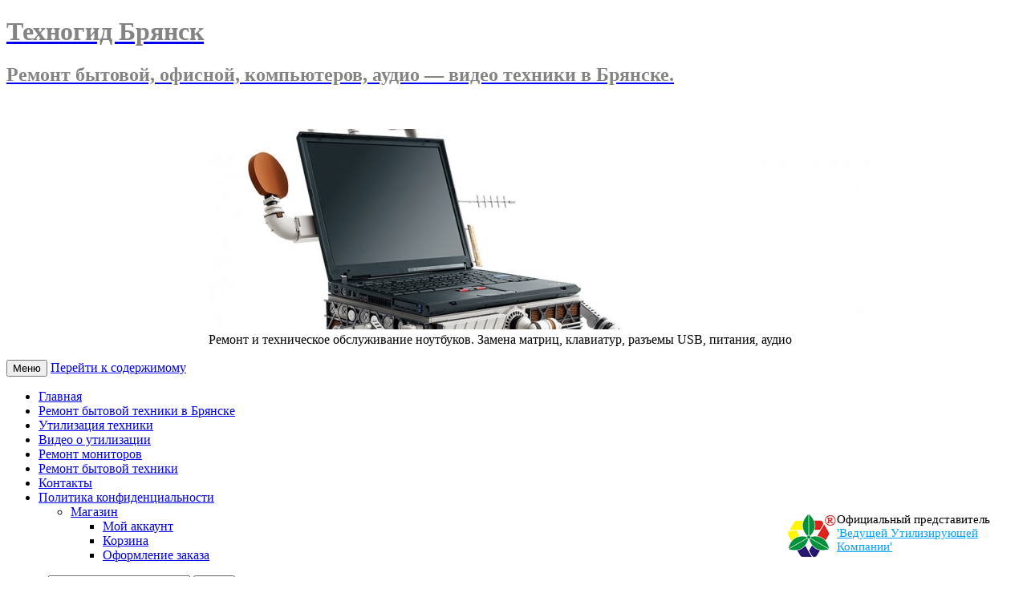

--- FILE ---
content_type: text/html; charset=UTF-8
request_url: http://tehnogid32.ru/%D1%87%D0%B8%D1%81%D1%82%D0%BA%D0%B0-%D0%BD%D0%BE%D1%83%D1%82%D0%B1%D1%83%D0%BA%D0%B0/dscf5787/
body_size: 50415
content:
<!DOCTYPE html>
<!--[if IE 7]>
<html class="ie ie7" lang="ru-RU">
<![endif]-->
<!--[if IE 8]>
<html class="ie ie8" lang="ru-RU">
<![endif]-->
<!--[if !(IE 7) & !(IE 8)]><!-->
<html lang="ru-RU">
<!--<![endif]-->
<head>
	<meta charset="UTF-8">
	<meta name="viewport" content="width=device-width">
	<title>DSCF5787 - Техногид Брянск</title>
	<link rel="profile" href="http://gmpg.org/xfn/11">
	<link rel="pingback" href="http://tehnogid32.ru/xmlrpc.php">
	<!--[if lt IE 9]>
	<script src="http://tehnogid32.ru/wp-content/themes/twentythirteen/js/html5.js"></script>
	<![endif]-->
	<meta name='robots' content='index, follow, max-image-preview:large, max-snippet:-1, max-video-preview:-1' />

	<!-- This site is optimized with the Yoast SEO plugin v25.6 - https://yoast.com/wordpress/plugins/seo/ -->
	<link rel="canonical" href="http://tehnogid32.ru/чистка-ноутбука/dscf5787/" />
	<script type="application/ld+json" class="yoast-schema-graph">{"@context":"https://schema.org","@graph":[{"@type":"WebPage","@id":"http://tehnogid32.ru/%D1%87%D0%B8%D1%81%D1%82%D0%BA%D0%B0-%D0%BD%D0%BE%D1%83%D1%82%D0%B1%D1%83%D0%BA%D0%B0/dscf5787/","url":"http://tehnogid32.ru/%D1%87%D0%B8%D1%81%D1%82%D0%BA%D0%B0-%D0%BD%D0%BE%D1%83%D1%82%D0%B1%D1%83%D0%BA%D0%B0/dscf5787/","name":"DSCF5787 - Техногид Брянск","isPartOf":{"@id":"http://tehnogid32.ru/#website"},"primaryImageOfPage":{"@id":"http://tehnogid32.ru/%D1%87%D0%B8%D1%81%D1%82%D0%BA%D0%B0-%D0%BD%D0%BE%D1%83%D1%82%D0%B1%D1%83%D0%BA%D0%B0/dscf5787/#primaryimage"},"image":{"@id":"http://tehnogid32.ru/%D1%87%D0%B8%D1%81%D1%82%D0%BA%D0%B0-%D0%BD%D0%BE%D1%83%D1%82%D0%B1%D1%83%D0%BA%D0%B0/dscf5787/#primaryimage"},"thumbnailUrl":"http://tehnogid32.ru/wp-content/uploads/2015/07/DSCF5787.jpg","datePublished":"2015-07-20T16:16:52+00:00","breadcrumb":{"@id":"http://tehnogid32.ru/%D1%87%D0%B8%D1%81%D1%82%D0%BA%D0%B0-%D0%BD%D0%BE%D1%83%D1%82%D0%B1%D1%83%D0%BA%D0%B0/dscf5787/#breadcrumb"},"inLanguage":"ru-RU","potentialAction":[{"@type":"ReadAction","target":["http://tehnogid32.ru/%D1%87%D0%B8%D1%81%D1%82%D0%BA%D0%B0-%D0%BD%D0%BE%D1%83%D1%82%D0%B1%D1%83%D0%BA%D0%B0/dscf5787/"]}]},{"@type":"ImageObject","inLanguage":"ru-RU","@id":"http://tehnogid32.ru/%D1%87%D0%B8%D1%81%D1%82%D0%BA%D0%B0-%D0%BD%D0%BE%D1%83%D1%82%D0%B1%D1%83%D0%BA%D0%B0/dscf5787/#primaryimage","url":"http://tehnogid32.ru/wp-content/uploads/2015/07/DSCF5787.jpg","contentUrl":"http://tehnogid32.ru/wp-content/uploads/2015/07/DSCF5787.jpg","width":930,"height":1240},{"@type":"BreadcrumbList","@id":"http://tehnogid32.ru/%D1%87%D0%B8%D1%81%D1%82%D0%BA%D0%B0-%D0%BD%D0%BE%D1%83%D1%82%D0%B1%D1%83%D0%BA%D0%B0/dscf5787/#breadcrumb","itemListElement":[{"@type":"ListItem","position":1,"name":"Главная страница","item":"http://tehnogid32.ru/"},{"@type":"ListItem","position":2,"name":"Чистка ноутбука","item":"http://tehnogid32.ru/%d1%87%d0%b8%d1%81%d1%82%d0%ba%d0%b0-%d0%bd%d0%be%d1%83%d1%82%d0%b1%d1%83%d0%ba%d0%b0/"},{"@type":"ListItem","position":3,"name":"DSCF5787"}]},{"@type":"WebSite","@id":"http://tehnogid32.ru/#website","url":"http://tehnogid32.ru/","name":"Техногид Брянск","description":"Ремонт  бытовой, офисной, компьютеров, аудио - видео техники  в Брянске.","publisher":{"@id":"http://tehnogid32.ru/#organization"},"potentialAction":[{"@type":"SearchAction","target":{"@type":"EntryPoint","urlTemplate":"http://tehnogid32.ru/?s={search_term_string}"},"query-input":{"@type":"PropertyValueSpecification","valueRequired":true,"valueName":"search_term_string"}}],"inLanguage":"ru-RU"},{"@type":"Organization","@id":"http://tehnogid32.ru/#organization","name":"Техногид","url":"http://tehnogid32.ru/","logo":{"@type":"ImageObject","inLanguage":"ru-RU","@id":"http://tehnogid32.ru/#/schema/logo/image/","url":"http://tehnogid32.ru/wp-content/uploads/2015/05/1_5255069a0f7835255069a0f7c5.jpg","contentUrl":"http://tehnogid32.ru/wp-content/uploads/2015/05/1_5255069a0f7835255069a0f7c5.jpg","width":1280,"height":1024,"caption":"Техногид"},"image":{"@id":"http://tehnogid32.ru/#/schema/logo/image/"}}]}</script>
	<!-- / Yoast SEO plugin. -->


<link rel='dns-prefetch' href='//stats.wp.com' />
<link rel='dns-prefetch' href='//fonts.googleapis.com' />
<link rel="alternate" type="application/rss+xml" title="Техногид Брянск &raquo; Лента" href="http://tehnogid32.ru/feed/" />
<link rel="alternate" type="application/rss+xml" title="Техногид Брянск &raquo; Лента комментариев" href="http://tehnogid32.ru/comments/feed/" />
<link rel="alternate" type="application/rss+xml" title="Техногид Брянск &raquo; Лента комментариев к &laquo;DSCF5787&raquo;" href="http://tehnogid32.ru/%d1%87%d0%b8%d1%81%d1%82%d0%ba%d0%b0-%d0%bd%d0%be%d1%83%d1%82%d0%b1%d1%83%d0%ba%d0%b0/dscf5787/feed/" />
<script type="text/javascript">
/* <![CDATA[ */
window._wpemojiSettings = {"baseUrl":"https:\/\/s.w.org\/images\/core\/emoji\/15.0.3\/72x72\/","ext":".png","svgUrl":"https:\/\/s.w.org\/images\/core\/emoji\/15.0.3\/svg\/","svgExt":".svg","source":{"concatemoji":"http:\/\/tehnogid32.ru\/wp-includes\/js\/wp-emoji-release.min.js?ver=6.6.4"}};
/*! This file is auto-generated */
!function(i,n){var o,s,e;function c(e){try{var t={supportTests:e,timestamp:(new Date).valueOf()};sessionStorage.setItem(o,JSON.stringify(t))}catch(e){}}function p(e,t,n){e.clearRect(0,0,e.canvas.width,e.canvas.height),e.fillText(t,0,0);var t=new Uint32Array(e.getImageData(0,0,e.canvas.width,e.canvas.height).data),r=(e.clearRect(0,0,e.canvas.width,e.canvas.height),e.fillText(n,0,0),new Uint32Array(e.getImageData(0,0,e.canvas.width,e.canvas.height).data));return t.every(function(e,t){return e===r[t]})}function u(e,t,n){switch(t){case"flag":return n(e,"\ud83c\udff3\ufe0f\u200d\u26a7\ufe0f","\ud83c\udff3\ufe0f\u200b\u26a7\ufe0f")?!1:!n(e,"\ud83c\uddfa\ud83c\uddf3","\ud83c\uddfa\u200b\ud83c\uddf3")&&!n(e,"\ud83c\udff4\udb40\udc67\udb40\udc62\udb40\udc65\udb40\udc6e\udb40\udc67\udb40\udc7f","\ud83c\udff4\u200b\udb40\udc67\u200b\udb40\udc62\u200b\udb40\udc65\u200b\udb40\udc6e\u200b\udb40\udc67\u200b\udb40\udc7f");case"emoji":return!n(e,"\ud83d\udc26\u200d\u2b1b","\ud83d\udc26\u200b\u2b1b")}return!1}function f(e,t,n){var r="undefined"!=typeof WorkerGlobalScope&&self instanceof WorkerGlobalScope?new OffscreenCanvas(300,150):i.createElement("canvas"),a=r.getContext("2d",{willReadFrequently:!0}),o=(a.textBaseline="top",a.font="600 32px Arial",{});return e.forEach(function(e){o[e]=t(a,e,n)}),o}function t(e){var t=i.createElement("script");t.src=e,t.defer=!0,i.head.appendChild(t)}"undefined"!=typeof Promise&&(o="wpEmojiSettingsSupports",s=["flag","emoji"],n.supports={everything:!0,everythingExceptFlag:!0},e=new Promise(function(e){i.addEventListener("DOMContentLoaded",e,{once:!0})}),new Promise(function(t){var n=function(){try{var e=JSON.parse(sessionStorage.getItem(o));if("object"==typeof e&&"number"==typeof e.timestamp&&(new Date).valueOf()<e.timestamp+604800&&"object"==typeof e.supportTests)return e.supportTests}catch(e){}return null}();if(!n){if("undefined"!=typeof Worker&&"undefined"!=typeof OffscreenCanvas&&"undefined"!=typeof URL&&URL.createObjectURL&&"undefined"!=typeof Blob)try{var e="postMessage("+f.toString()+"("+[JSON.stringify(s),u.toString(),p.toString()].join(",")+"));",r=new Blob([e],{type:"text/javascript"}),a=new Worker(URL.createObjectURL(r),{name:"wpTestEmojiSupports"});return void(a.onmessage=function(e){c(n=e.data),a.terminate(),t(n)})}catch(e){}c(n=f(s,u,p))}t(n)}).then(function(e){for(var t in e)n.supports[t]=e[t],n.supports.everything=n.supports.everything&&n.supports[t],"flag"!==t&&(n.supports.everythingExceptFlag=n.supports.everythingExceptFlag&&n.supports[t]);n.supports.everythingExceptFlag=n.supports.everythingExceptFlag&&!n.supports.flag,n.DOMReady=!1,n.readyCallback=function(){n.DOMReady=!0}}).then(function(){return e}).then(function(){var e;n.supports.everything||(n.readyCallback(),(e=n.source||{}).concatemoji?t(e.concatemoji):e.wpemoji&&e.twemoji&&(t(e.twemoji),t(e.wpemoji)))}))}((window,document),window._wpemojiSettings);
/* ]]> */
</script>
<style id='wp-emoji-styles-inline-css' type='text/css'>

	img.wp-smiley, img.emoji {
		display: inline !important;
		border: none !important;
		box-shadow: none !important;
		height: 1em !important;
		width: 1em !important;
		margin: 0 0.07em !important;
		vertical-align: -0.1em !important;
		background: none !important;
		padding: 0 !important;
	}
</style>
<link rel='stylesheet' id='wp-block-library-css' href='http://tehnogid32.ru/wp-includes/css/dist/block-library/style.min.css?ver=6.6.4' type='text/css' media='all' />
<link rel='stylesheet' id='mediaelement-css' href='http://tehnogid32.ru/wp-includes/js/mediaelement/mediaelementplayer-legacy.min.css?ver=4.2.17' type='text/css' media='all' />
<link rel='stylesheet' id='wp-mediaelement-css' href='http://tehnogid32.ru/wp-includes/js/mediaelement/wp-mediaelement.min.css?ver=6.6.4' type='text/css' media='all' />
<style id='jetpack-sharing-buttons-style-inline-css' type='text/css'>
.jetpack-sharing-buttons__services-list{display:flex;flex-direction:row;flex-wrap:wrap;gap:0;list-style-type:none;margin:5px;padding:0}.jetpack-sharing-buttons__services-list.has-small-icon-size{font-size:12px}.jetpack-sharing-buttons__services-list.has-normal-icon-size{font-size:16px}.jetpack-sharing-buttons__services-list.has-large-icon-size{font-size:24px}.jetpack-sharing-buttons__services-list.has-huge-icon-size{font-size:36px}@media print{.jetpack-sharing-buttons__services-list{display:none!important}}.editor-styles-wrapper .wp-block-jetpack-sharing-buttons{gap:0;padding-inline-start:0}ul.jetpack-sharing-buttons__services-list.has-background{padding:1.25em 2.375em}
</style>
<style id='classic-theme-styles-inline-css' type='text/css'>
/*! This file is auto-generated */
.wp-block-button__link{color:#fff;background-color:#32373c;border-radius:9999px;box-shadow:none;text-decoration:none;padding:calc(.667em + 2px) calc(1.333em + 2px);font-size:1.125em}.wp-block-file__button{background:#32373c;color:#fff;text-decoration:none}
</style>
<style id='global-styles-inline-css' type='text/css'>
:root{--wp--preset--aspect-ratio--square: 1;--wp--preset--aspect-ratio--4-3: 4/3;--wp--preset--aspect-ratio--3-4: 3/4;--wp--preset--aspect-ratio--3-2: 3/2;--wp--preset--aspect-ratio--2-3: 2/3;--wp--preset--aspect-ratio--16-9: 16/9;--wp--preset--aspect-ratio--9-16: 9/16;--wp--preset--color--black: #000000;--wp--preset--color--cyan-bluish-gray: #abb8c3;--wp--preset--color--white: #ffffff;--wp--preset--color--pale-pink: #f78da7;--wp--preset--color--vivid-red: #cf2e2e;--wp--preset--color--luminous-vivid-orange: #ff6900;--wp--preset--color--luminous-vivid-amber: #fcb900;--wp--preset--color--light-green-cyan: #7bdcb5;--wp--preset--color--vivid-green-cyan: #00d084;--wp--preset--color--pale-cyan-blue: #8ed1fc;--wp--preset--color--vivid-cyan-blue: #0693e3;--wp--preset--color--vivid-purple: #9b51e0;--wp--preset--gradient--vivid-cyan-blue-to-vivid-purple: linear-gradient(135deg,rgba(6,147,227,1) 0%,rgb(155,81,224) 100%);--wp--preset--gradient--light-green-cyan-to-vivid-green-cyan: linear-gradient(135deg,rgb(122,220,180) 0%,rgb(0,208,130) 100%);--wp--preset--gradient--luminous-vivid-amber-to-luminous-vivid-orange: linear-gradient(135deg,rgba(252,185,0,1) 0%,rgba(255,105,0,1) 100%);--wp--preset--gradient--luminous-vivid-orange-to-vivid-red: linear-gradient(135deg,rgba(255,105,0,1) 0%,rgb(207,46,46) 100%);--wp--preset--gradient--very-light-gray-to-cyan-bluish-gray: linear-gradient(135deg,rgb(238,238,238) 0%,rgb(169,184,195) 100%);--wp--preset--gradient--cool-to-warm-spectrum: linear-gradient(135deg,rgb(74,234,220) 0%,rgb(151,120,209) 20%,rgb(207,42,186) 40%,rgb(238,44,130) 60%,rgb(251,105,98) 80%,rgb(254,248,76) 100%);--wp--preset--gradient--blush-light-purple: linear-gradient(135deg,rgb(255,206,236) 0%,rgb(152,150,240) 100%);--wp--preset--gradient--blush-bordeaux: linear-gradient(135deg,rgb(254,205,165) 0%,rgb(254,45,45) 50%,rgb(107,0,62) 100%);--wp--preset--gradient--luminous-dusk: linear-gradient(135deg,rgb(255,203,112) 0%,rgb(199,81,192) 50%,rgb(65,88,208) 100%);--wp--preset--gradient--pale-ocean: linear-gradient(135deg,rgb(255,245,203) 0%,rgb(182,227,212) 50%,rgb(51,167,181) 100%);--wp--preset--gradient--electric-grass: linear-gradient(135deg,rgb(202,248,128) 0%,rgb(113,206,126) 100%);--wp--preset--gradient--midnight: linear-gradient(135deg,rgb(2,3,129) 0%,rgb(40,116,252) 100%);--wp--preset--font-size--small: 13px;--wp--preset--font-size--medium: 20px;--wp--preset--font-size--large: 36px;--wp--preset--font-size--x-large: 42px;--wp--preset--spacing--20: 0.44rem;--wp--preset--spacing--30: 0.67rem;--wp--preset--spacing--40: 1rem;--wp--preset--spacing--50: 1.5rem;--wp--preset--spacing--60: 2.25rem;--wp--preset--spacing--70: 3.38rem;--wp--preset--spacing--80: 5.06rem;--wp--preset--shadow--natural: 6px 6px 9px rgba(0, 0, 0, 0.2);--wp--preset--shadow--deep: 12px 12px 50px rgba(0, 0, 0, 0.4);--wp--preset--shadow--sharp: 6px 6px 0px rgba(0, 0, 0, 0.2);--wp--preset--shadow--outlined: 6px 6px 0px -3px rgba(255, 255, 255, 1), 6px 6px rgba(0, 0, 0, 1);--wp--preset--shadow--crisp: 6px 6px 0px rgba(0, 0, 0, 1);}:where(.is-layout-flex){gap: 0.5em;}:where(.is-layout-grid){gap: 0.5em;}body .is-layout-flex{display: flex;}.is-layout-flex{flex-wrap: wrap;align-items: center;}.is-layout-flex > :is(*, div){margin: 0;}body .is-layout-grid{display: grid;}.is-layout-grid > :is(*, div){margin: 0;}:where(.wp-block-columns.is-layout-flex){gap: 2em;}:where(.wp-block-columns.is-layout-grid){gap: 2em;}:where(.wp-block-post-template.is-layout-flex){gap: 1.25em;}:where(.wp-block-post-template.is-layout-grid){gap: 1.25em;}.has-black-color{color: var(--wp--preset--color--black) !important;}.has-cyan-bluish-gray-color{color: var(--wp--preset--color--cyan-bluish-gray) !important;}.has-white-color{color: var(--wp--preset--color--white) !important;}.has-pale-pink-color{color: var(--wp--preset--color--pale-pink) !important;}.has-vivid-red-color{color: var(--wp--preset--color--vivid-red) !important;}.has-luminous-vivid-orange-color{color: var(--wp--preset--color--luminous-vivid-orange) !important;}.has-luminous-vivid-amber-color{color: var(--wp--preset--color--luminous-vivid-amber) !important;}.has-light-green-cyan-color{color: var(--wp--preset--color--light-green-cyan) !important;}.has-vivid-green-cyan-color{color: var(--wp--preset--color--vivid-green-cyan) !important;}.has-pale-cyan-blue-color{color: var(--wp--preset--color--pale-cyan-blue) !important;}.has-vivid-cyan-blue-color{color: var(--wp--preset--color--vivid-cyan-blue) !important;}.has-vivid-purple-color{color: var(--wp--preset--color--vivid-purple) !important;}.has-black-background-color{background-color: var(--wp--preset--color--black) !important;}.has-cyan-bluish-gray-background-color{background-color: var(--wp--preset--color--cyan-bluish-gray) !important;}.has-white-background-color{background-color: var(--wp--preset--color--white) !important;}.has-pale-pink-background-color{background-color: var(--wp--preset--color--pale-pink) !important;}.has-vivid-red-background-color{background-color: var(--wp--preset--color--vivid-red) !important;}.has-luminous-vivid-orange-background-color{background-color: var(--wp--preset--color--luminous-vivid-orange) !important;}.has-luminous-vivid-amber-background-color{background-color: var(--wp--preset--color--luminous-vivid-amber) !important;}.has-light-green-cyan-background-color{background-color: var(--wp--preset--color--light-green-cyan) !important;}.has-vivid-green-cyan-background-color{background-color: var(--wp--preset--color--vivid-green-cyan) !important;}.has-pale-cyan-blue-background-color{background-color: var(--wp--preset--color--pale-cyan-blue) !important;}.has-vivid-cyan-blue-background-color{background-color: var(--wp--preset--color--vivid-cyan-blue) !important;}.has-vivid-purple-background-color{background-color: var(--wp--preset--color--vivid-purple) !important;}.has-black-border-color{border-color: var(--wp--preset--color--black) !important;}.has-cyan-bluish-gray-border-color{border-color: var(--wp--preset--color--cyan-bluish-gray) !important;}.has-white-border-color{border-color: var(--wp--preset--color--white) !important;}.has-pale-pink-border-color{border-color: var(--wp--preset--color--pale-pink) !important;}.has-vivid-red-border-color{border-color: var(--wp--preset--color--vivid-red) !important;}.has-luminous-vivid-orange-border-color{border-color: var(--wp--preset--color--luminous-vivid-orange) !important;}.has-luminous-vivid-amber-border-color{border-color: var(--wp--preset--color--luminous-vivid-amber) !important;}.has-light-green-cyan-border-color{border-color: var(--wp--preset--color--light-green-cyan) !important;}.has-vivid-green-cyan-border-color{border-color: var(--wp--preset--color--vivid-green-cyan) !important;}.has-pale-cyan-blue-border-color{border-color: var(--wp--preset--color--pale-cyan-blue) !important;}.has-vivid-cyan-blue-border-color{border-color: var(--wp--preset--color--vivid-cyan-blue) !important;}.has-vivid-purple-border-color{border-color: var(--wp--preset--color--vivid-purple) !important;}.has-vivid-cyan-blue-to-vivid-purple-gradient-background{background: var(--wp--preset--gradient--vivid-cyan-blue-to-vivid-purple) !important;}.has-light-green-cyan-to-vivid-green-cyan-gradient-background{background: var(--wp--preset--gradient--light-green-cyan-to-vivid-green-cyan) !important;}.has-luminous-vivid-amber-to-luminous-vivid-orange-gradient-background{background: var(--wp--preset--gradient--luminous-vivid-amber-to-luminous-vivid-orange) !important;}.has-luminous-vivid-orange-to-vivid-red-gradient-background{background: var(--wp--preset--gradient--luminous-vivid-orange-to-vivid-red) !important;}.has-very-light-gray-to-cyan-bluish-gray-gradient-background{background: var(--wp--preset--gradient--very-light-gray-to-cyan-bluish-gray) !important;}.has-cool-to-warm-spectrum-gradient-background{background: var(--wp--preset--gradient--cool-to-warm-spectrum) !important;}.has-blush-light-purple-gradient-background{background: var(--wp--preset--gradient--blush-light-purple) !important;}.has-blush-bordeaux-gradient-background{background: var(--wp--preset--gradient--blush-bordeaux) !important;}.has-luminous-dusk-gradient-background{background: var(--wp--preset--gradient--luminous-dusk) !important;}.has-pale-ocean-gradient-background{background: var(--wp--preset--gradient--pale-ocean) !important;}.has-electric-grass-gradient-background{background: var(--wp--preset--gradient--electric-grass) !important;}.has-midnight-gradient-background{background: var(--wp--preset--gradient--midnight) !important;}.has-small-font-size{font-size: var(--wp--preset--font-size--small) !important;}.has-medium-font-size{font-size: var(--wp--preset--font-size--medium) !important;}.has-large-font-size{font-size: var(--wp--preset--font-size--large) !important;}.has-x-large-font-size{font-size: var(--wp--preset--font-size--x-large) !important;}
:where(.wp-block-post-template.is-layout-flex){gap: 1.25em;}:where(.wp-block-post-template.is-layout-grid){gap: 1.25em;}
:where(.wp-block-columns.is-layout-flex){gap: 2em;}:where(.wp-block-columns.is-layout-grid){gap: 2em;}
:root :where(.wp-block-pullquote){font-size: 1.5em;line-height: 1.6;}
</style>
<link rel='stylesheet' id='twentythirteen-fonts-css' href='//fonts.googleapis.com/css?family=Source+Sans+Pro%3A300%2C400%2C700%2C300italic%2C400italic%2C700italic%7CBitter%3A400%2C700&#038;subset=latin%2Clatin-ext' type='text/css' media='all' />
<link rel='stylesheet' id='genericons-css' href='http://tehnogid32.ru/wp-content/plugins/jetpack/_inc/genericons/genericons/genericons.css?ver=3.1' type='text/css' media='all' />
<link rel='stylesheet' id='twentythirteen-style-css' href='http://tehnogid32.ru/wp-content/themes/twentythirteen/style.css?ver=2013-07-18' type='text/css' media='all' />
<!--[if lt IE 9]>
<link rel='stylesheet' id='twentythirteen-ie-css' href='http://tehnogid32.ru/wp-content/themes/twentythirteen/css/ie.css?ver=2013-07-18' type='text/css' media='all' />
<![endif]-->
<script type="text/javascript" src="http://tehnogid32.ru/wp-includes/js/jquery/jquery.min.js?ver=3.7.1" id="jquery-core-js"></script>
<script type="text/javascript" src="http://tehnogid32.ru/wp-includes/js/jquery/jquery-migrate.min.js?ver=3.4.1" id="jquery-migrate-js"></script>
<link rel="https://api.w.org/" href="http://tehnogid32.ru/wp-json/" /><link rel="alternate" title="JSON" type="application/json" href="http://tehnogid32.ru/wp-json/wp/v2/media/104" /><link rel="EditURI" type="application/rsd+xml" title="RSD" href="http://tehnogid32.ru/xmlrpc.php?rsd" />
<meta name="generator" content="WordPress 6.6.4" />
<link rel='shortlink' href='http://tehnogid32.ru/?p=104' />
<link rel="alternate" title="oEmbed (JSON)" type="application/json+oembed" href="http://tehnogid32.ru/wp-json/oembed/1.0/embed?url=http%3A%2F%2Ftehnogid32.ru%2F%25d1%2587%25d0%25b8%25d1%2581%25d1%2582%25d0%25ba%25d0%25b0-%25d0%25bd%25d0%25be%25d1%2583%25d1%2582%25d0%25b1%25d1%2583%25d0%25ba%25d0%25b0%2Fdscf5787%2F" />
<link rel="alternate" title="oEmbed (XML)" type="text/xml+oembed" href="http://tehnogid32.ru/wp-json/oembed/1.0/embed?url=http%3A%2F%2Ftehnogid32.ru%2F%25d1%2587%25d0%25b8%25d1%2581%25d1%2582%25d0%25ba%25d0%25b0-%25d0%25bd%25d0%25be%25d1%2583%25d1%2582%25d0%25b1%25d1%2583%25d0%25ba%25d0%25b0%2Fdscf5787%2F&#038;format=xml" />
	<style>img#wpstats{display:none}</style>
		<style data-context="foundation-flickity-css">/*! Flickity v2.0.2
http://flickity.metafizzy.co
---------------------------------------------- */.flickity-enabled{position:relative}.flickity-enabled:focus{outline:0}.flickity-viewport{overflow:hidden;position:relative;height:100%}.flickity-slider{position:absolute;width:100%;height:100%}.flickity-enabled.is-draggable{-webkit-tap-highlight-color:transparent;tap-highlight-color:transparent;-webkit-user-select:none;-moz-user-select:none;-ms-user-select:none;user-select:none}.flickity-enabled.is-draggable .flickity-viewport{cursor:move;cursor:-webkit-grab;cursor:grab}.flickity-enabled.is-draggable .flickity-viewport.is-pointer-down{cursor:-webkit-grabbing;cursor:grabbing}.flickity-prev-next-button{position:absolute;top:50%;width:44px;height:44px;border:none;border-radius:50%;background:#fff;background:hsla(0,0%,100%,.75);cursor:pointer;-webkit-transform:translateY(-50%);transform:translateY(-50%)}.flickity-prev-next-button:hover{background:#fff}.flickity-prev-next-button:focus{outline:0;box-shadow:0 0 0 5px #09f}.flickity-prev-next-button:active{opacity:.6}.flickity-prev-next-button.previous{left:10px}.flickity-prev-next-button.next{right:10px}.flickity-rtl .flickity-prev-next-button.previous{left:auto;right:10px}.flickity-rtl .flickity-prev-next-button.next{right:auto;left:10px}.flickity-prev-next-button:disabled{opacity:.3;cursor:auto}.flickity-prev-next-button svg{position:absolute;left:20%;top:20%;width:60%;height:60%}.flickity-prev-next-button .arrow{fill:#333}.flickity-page-dots{position:absolute;width:100%;bottom:-25px;padding:0;margin:0;list-style:none;text-align:center;line-height:1}.flickity-rtl .flickity-page-dots{direction:rtl}.flickity-page-dots .dot{display:inline-block;width:10px;height:10px;margin:0 8px;background:#333;border-radius:50%;opacity:.25;cursor:pointer}.flickity-page-dots .dot.is-selected{opacity:1}</style><style data-context="foundation-slideout-css">.slideout-menu{position:fixed;left:0;top:0;bottom:0;right:auto;z-index:0;width:256px;overflow-y:auto;-webkit-overflow-scrolling:touch;display:none}.slideout-menu.pushit-right{left:auto;right:0}.slideout-panel{position:relative;z-index:1;will-change:transform}.slideout-open,.slideout-open .slideout-panel,.slideout-open body{overflow:hidden}.slideout-open .slideout-menu{display:block}.pushit{display:none}</style><!-- Yandex.Metrika counter by Yandex Metrica Plugin -->
<script type="text/javascript" >
    (function(m,e,t,r,i,k,a){m[i]=m[i]||function(){(m[i].a=m[i].a||[]).push(arguments)};
        m[i].l=1*new Date();k=e.createElement(t),a=e.getElementsByTagName(t)[0],k.async=1,k.src=r,a.parentNode.insertBefore(k,a)})
    (window, document, "script", "https://mc.yandex.ru/metrika/tag.js", "ym");

    ym(52271575, "init", {
        id:52271575,
        clickmap:true,
        trackLinks:true,
        accurateTrackBounce:false,
        webvisor:true,
	        });
</script>
<noscript><div><img src="https://mc.yandex.ru/watch/52271575" style="position:absolute; left:-9999px;" alt="" /></div></noscript>
<!-- /Yandex.Metrika counter -->
	<style type="text/css" id="twentythirteen-header-css">
			.site-title,
		.site-description {
			color: #848484;
		}
		</style>
	<link rel="icon" href="http://tehnogid32.ru/wp-content/uploads/2015/05/cropped-1_5255069a0f7835255069a0f7c5-32x32.jpg" sizes="32x32" />
<link rel="icon" href="http://tehnogid32.ru/wp-content/uploads/2015/05/cropped-1_5255069a0f7835255069a0f7c5-192x192.jpg" sizes="192x192" />
<link rel="apple-touch-icon" href="http://tehnogid32.ru/wp-content/uploads/2015/05/cropped-1_5255069a0f7835255069a0f7c5-180x180.jpg" />
<meta name="msapplication-TileImage" content="http://tehnogid32.ru/wp-content/uploads/2015/05/cropped-1_5255069a0f7835255069a0f7c5-270x270.jpg" />
<style>.ios7.web-app-mode.has-fixed header{ background-color: rgba(45,53,63,.88);}</style></head>
<body class="attachment attachment-template-default single single-attachment postid-104 attachmentid-104 attachment-jpeg wp-custom-logo metaslider-plugin single-author">
	<div id="page" class="hfeed site">
		<header id="masthead" class="site-header" role="banner">
			<a class="home-link" href="http://tehnogid32.ru/" title="Техногид Брянск" rel="home">
				<h1 class="site-title">Техногид Брянск</h1>
				<h2 class="site-description">Ремонт  бытовой, офисной, компьютеров, аудио &#8212; видео техники  в Брянске.</h2>
			</a>
<br />
<div id="metaslider-id-20" style="max-width: 840px; margin: 0 auto;" class="ml-slider-3-104-0 metaslider metaslider-flex metaslider-20 ml-slider has-dots-nav ms-theme-default" role="region" aria-label="Техногид" data-height="250" data-width="840">
    <div id="metaslider_container_20">
        <div id="metaslider_20" class="flexslider">
            <ul class='slides'>
                <li style="display: block; width: 100%;" class="slide-21 ms-image " aria-roledescription="slide" data-date="2015-05-16 14:46:00" data-filename="1_5255069a0f7835255069a0f7c5-840x250.jpg" data-slide-type="image"><img src="http://tehnogid32.ru/wp-content/uploads/2015/05/1_5255069a0f7835255069a0f7c5-840x250.jpg" height="250" width="840" alt="" class="slider-20 slide-21 msDefaultImage" /><div class="caption-wrap"><div class="caption">Ремонт и техническое обслуживание ноутбуков. Замена матриц, клавиатур, разъемы USB, питания, аудио</div></div></li>
                <li style="display: none; width: 100%;" class="slide-25 ms-image " aria-roledescription="slide" data-date="2015-05-16 14:46:14" data-filename="983806157-840x250.jpg" data-slide-type="image"><img src="http://tehnogid32.ru/wp-content/uploads/2015/05/983806157-840x250.jpg" height="250" width="840" alt="Ремонт компьютеров в Брянске" class="slider-20 slide-25 msDefaultImage" /><div class="caption-wrap"><div class="caption">Ремонт компьютеров в Брянске</div></div></li>
                <li style="display: none; width: 100%;" class="slide-23 ms-image " aria-roledescription="slide" data-date="2015-05-16 14:46:13" data-filename="1100-750x223.jpg" data-slide-type="image"><img src="http://tehnogid32.ru/wp-content/uploads/2015/05/1100-750x223.jpg" height="250" width="840" alt="" class="slider-20 slide-23 msDefaultImage" /><div class="caption-wrap"><div class="caption">Ремонт планшетов, телефонов, фото и видеотехники</div></div></li>
                <li style="display: none; width: 100%;" class="slide-26 ms-image " aria-roledescription="slide" data-date="2015-05-16 14:46:15" data-filename="he3-840x250.jpg" data-slide-type="image"><img src="http://tehnogid32.ru/wp-content/uploads/2015/05/he3-840x250.jpg" height="250" width="840" alt="ремонт компьютеров в Брянске" class="slider-20 slide-26 msDefaultImage" /><div class="caption-wrap"><div class="caption">Цифровые технологии, локальная сеть, домашняя сеть, настройка роутеров, медиасервреров. Системы видеонаблюдения</div></div></li>
                <li style="display: none; width: 100%;" class="slide-24 ms-image " aria-roledescription="slide" data-date="2015-05-16 14:46:13" data-filename="32880699_2-840x250.jpg" data-slide-type="image"><img src="http://tehnogid32.ru/wp-content/uploads/2015/05/32880699_2-840x250.jpg" height="250" width="840" alt="" class="slider-20 slide-24 msDefaultImage" /><div class="caption-wrap"><div class="caption">Ремонт бытовой техники</div></div></li>
            </ul>
        </div>
        
    </div>
</div><div id="navbar" class="navbar">
				<nav id="site-navigation" class="navigation main-navigation" role="navigation">
					<button class="menu-toggle">Меню</button>
					<a class="screen-reader-text skip-link" href="#content" title="Перейти к содержимому">Перейти к содержимому</a>
					<div class="menu-menu-1-container"><ul id="primary-menu" class="nav-menu"><li id="menu-item-538" class="menu-item menu-item-type-custom menu-item-object-custom menu-item-home menu-item-538"><a href="https://tehnogid32.ru/">Главная</a></li>
<li id="menu-item-543" class="menu-item menu-item-type-post_type menu-item-object-page menu-item-543"><a href="http://tehnogid32.ru/%d1%80%d0%b5%d0%bc%d0%be%d0%bd%d1%82-%d0%b1%d1%8b%d1%82%d0%be%d0%b2%d0%be%d0%b9-%d1%82%d0%b5%d1%85%d0%bd%d0%b8%d0%ba%d0%b8-%d0%b2-%d0%b1%d1%80%d1%8f%d0%bd%d1%81%d0%ba%d0%b5/">Ремонт бытовой техники в Брянске</a></li>
<li id="menu-item-544" class="menu-item menu-item-type-post_type menu-item-object-page menu-item-home menu-item-544"><a href="http://tehnogid32.ru/">Утилизация техники</a></li>
<li id="menu-item-545" class="menu-item menu-item-type-post_type menu-item-object-page menu-item-545"><a href="http://tehnogid32.ru/%d1%83%d1%82%d0%b8%d0%bb%d0%b8%d0%b7%d0%b0%d1%86%d0%b8%d1%8f-%d0%ba%d0%be%d0%bc%d0%bf%d1%8c%d1%8e%d1%82%d0%b5%d1%80%d0%be%d0%b2-%d0%b2-%d0%b1%d1%80%d1%8f%d0%bd%d1%81%d0%ba%d0%b5/%d0%b2%d0%b8%d0%b4%d0%b5%d0%be-%d0%be-%d1%83%d1%82%d0%b8%d0%bb%d0%b8%d0%b7%d0%b0%d1%86%d0%b8%d0%b8/">Видео о утилизации</a></li>
<li id="menu-item-546" class="menu-item menu-item-type-post_type menu-item-object-page menu-item-546"><a href="http://tehnogid32.ru/%d1%80%d0%b5%d0%bc%d0%be%d0%bd%d1%82-%d0%bc%d0%be%d0%bd%d0%b8%d1%82%d0%be%d1%80%d0%be%d0%b2-%d0%b2-%d0%b1%d1%80%d1%8f%d0%bd%d1%81%d0%ba%d0%b5/">Ремонт мониторов</a></li>
<li id="menu-item-547" class="menu-item menu-item-type-post_type menu-item-object-page menu-item-547"><a href="http://tehnogid32.ru/%d1%80%d0%b5%d0%bc%d0%be%d0%bd%d1%82-%d0%bc%d0%be%d0%bd%d0%b8%d1%82%d0%be%d1%80%d0%be%d0%b2-%d0%b2-%d0%b1%d1%80%d1%8f%d0%bd%d1%81%d0%ba%d0%b5/%d1%80%d0%b5%d0%bc%d0%be%d0%bd%d1%82-%d0%b1%d1%8b%d1%82%d0%be%d0%b2%d0%be%d0%b9-%d1%82%d0%b5%d1%85%d0%bd%d0%b8%d0%ba%d0%b8/">Ремонт бытовой техники</a></li>
<li id="menu-item-548" class="menu-item menu-item-type-post_type menu-item-object-page menu-item-548"><a href="http://tehnogid32.ru/%d1%80%d0%b5%d0%bc%d0%be%d0%bd%d1%82-%d0%b1%d1%8b%d1%82%d0%be%d0%b2%d0%be%d0%b9-%d1%82%d0%b5%d1%85%d0%bd%d0%b8%d0%ba%d0%b8/">Контакты</a></li>
<li id="menu-item-549" class="menu-item menu-item-type-post_type menu-item-object-page menu-item-privacy-policy menu-item-has-children menu-item-549"><a rel="privacy-policy" href="http://tehnogid32.ru/%d1%80%d0%b5%d0%bc%d0%be%d0%bd%d1%82-%d0%b1%d1%8b%d1%82%d0%be%d0%b2%d0%be%d0%b9-%d1%82%d0%b5%d1%85%d0%bd%d0%b8%d0%ba%d0%b8/%d0%bf%d0%be%d0%bb%d0%b8%d1%82%d0%b8%d0%ba%d0%b0-%d0%ba%d0%be%d0%bd%d1%84%d0%b8%d0%b4%d0%b5%d0%bd%d1%86%d0%b8%d0%b0%d0%bb%d1%8c%d0%bd%d0%be%d1%81%d1%82%d0%b8/">Политика конфиденциальности</a>
<ul class="sub-menu">
	<li id="menu-item-540" class="menu-item menu-item-type-post_type menu-item-object-page menu-item-has-children menu-item-540"><a href="http://tehnogid32.ru/shop/">Магазин</a>
	<ul class="sub-menu">
		<li id="menu-item-541" class="menu-item menu-item-type-post_type menu-item-object-page menu-item-541"><a href="http://tehnogid32.ru/my-account/">Мой аккаунт</a></li>
		<li id="menu-item-539" class="menu-item menu-item-type-post_type menu-item-object-page menu-item-539"><a href="http://tehnogid32.ru/cart/">Корзина</a></li>
		<li id="menu-item-542" class="menu-item menu-item-type-post_type menu-item-object-page menu-item-542"><a href="http://tehnogid32.ru/checkout/">Оформление заказа</a></li>
	</ul>
</li>
</ul>
</li>
</ul></div>					<form role="search" method="get" class="search-form" action="http://tehnogid32.ru/">
				<label>
					<span class="screen-reader-text">Найти:</span>
					<input type="search" class="search-field" placeholder="Поиск&hellip;" value="" name="s" />
				</label>
				<input type="submit" class="search-submit" value="Поиск" />
			</form>				</nav><!-- #site-navigation -->
			</div><!-- #navbar -->
		</header><!-- #masthead -->

		<div id="main" class="site-main">

	<div id="primary" class="content-area">
		<div id="content" class="site-content" role="main">
			<article id="post-104" class="image-attachment post-104 attachment type-attachment status-inherit hentry">
				<header class="entry-header">
					<h1 class="entry-title">DSCF5787</h1>

					<div class="entry-meta">
						<span class="attachment-meta">Опубликовано <time class="entry-date" datetime="2015-07-20T19:16:52+03:00">20.07.2015</time> в галерее <a href="http://tehnogid32.ru/%d1%87%d0%b8%d1%81%d1%82%d0%ba%d0%b0-%d0%bd%d0%be%d1%83%d1%82%d0%b1%d1%83%d0%ba%d0%b0/" title="Вернуться: Чистка ноутбука" rel="gallery">Чистка ноутбука</a></span><span class="attachment-meta full-size-link"><a href="http://tehnogid32.ru/wp-content/uploads/2015/07/DSCF5787.jpg" title="Ссылка на полноразмерное изображение">Полный размер (930 &times; 1240)</a></span>					</div><!-- .entry-meta -->
				</header><!-- .entry-header -->

				<div class="entry-content">
					<nav id="image-navigation" class="navigation image-navigation" role="navigation">
						<span class="nav-previous"><a href='http://tehnogid32.ru/%d1%87%d0%b8%d1%81%d1%82%d0%ba%d0%b0-%d0%bd%d0%be%d1%83%d1%82%d0%b1%d1%83%d0%ba%d0%b0/attachment/612843278/'><span class="meta-nav">&larr;</span> Предыдущее</a></span>
						<span class="nav-next"><a href='http://tehnogid32.ru/%d1%87%d0%b8%d1%81%d1%82%d0%ba%d0%b0-%d0%bd%d0%be%d1%83%d1%82%d0%b1%d1%83%d0%ba%d0%b0/dscf5786_cr/'>Следующее <span class="meta-nav">&rarr;</span></a></span>
					</nav><!-- #image-navigation -->

					<div class="entry-attachment">
						<div class="attachment">
							<a href="http://tehnogid32.ru/%d1%87%d0%b8%d1%81%d1%82%d0%ba%d0%b0-%d0%bd%d0%be%d1%83%d1%82%d0%b1%d1%83%d0%ba%d0%b0/jolly-family-using-a-laptop-on-the-sofa/" title="DSCF5787" rel="attachment"><img width="543" height="724" src="http://tehnogid32.ru/wp-content/uploads/2015/07/DSCF5787.jpg" class="attachment-724x724 size-724x724" alt="" decoding="async" fetchpriority="high" srcset="http://tehnogid32.ru/wp-content/uploads/2015/07/DSCF5787.jpg 930w, http://tehnogid32.ru/wp-content/uploads/2015/07/DSCF5787-600x800.jpg 600w, http://tehnogid32.ru/wp-content/uploads/2015/07/DSCF5787-338x450.jpg 338w, http://tehnogid32.ru/wp-content/uploads/2015/07/DSCF5787-843x1124.jpg 843w" sizes="(max-width: 543px) 100vw, 543px" /></a>
													</div><!-- .attachment -->
					</div><!-- .entry-attachment -->

					
				</div><!-- .entry-content -->
			</article><!-- #post -->

			
<div id="comments" class="comments-area">

	
	
</div><!-- #comments -->
		</div><!-- #content -->
	</div><!-- #primary -->


		</div><!-- #main -->
		<footer id="colophon" class="site-footer" role="contentinfo">
				<div id="secondary" class="sidebar-container" role="complementary">
		<div class="widget-area">
					</div><!-- .widget-area -->
	</div><!-- #secondary -->

			<!--//<div class="site-info">
								<a href="http://wordpress.org/" title="Современная персональная платформа для публикаций">Сайт работает на WordPress</a>
			</div><!-- .site-info -->
<center>
<script async src="//pagead2.googlesyndication.com/pagead/js/adsbygoogle.js"></script>
<!-- niztehno -->
<ins class="adsbygoogle"
     style="display:inline-block;width:728px;height:90px"
     data-ad-client="ca-pub-1240726328232532"
     data-ad-slot="2176959807"></ins>
<script>
(adsbygoogle = window.adsbygoogle || []).push({});
</script>
</center>
<center>
<a href='http://www.ds32.ru/firms/1752560/' target='_blank'> <img src='http://www.ds32.ru/img/partners/04.gif' border='0' width='88' height='31' alt='Техногид. Деловая сеть Брянск и Брянская область.'/></a><a href="http://info.flagcounter.com/Hgdb"><img src="http://s06.flagcounter.com/count2/Hgdb/bg_FFFFFF/txt_000000/border_CCCCCC/columns_2/maxflags_2/viewers_3/labels_0/pageviews_0/flags_0/percent_0/" alt="Flag Counter" border="0"></a>
<!--LiveInternet counter--><script type="text/javascript">document.write("<a href='//www.liveinternet.ru/click' target=_blank><img src='//counter.yadro.ru/hit?t14.6;r" + escape(document.referrer) + ((typeof(screen)=="undefined")?"":";s"+screen.width+"*"+screen.height+"*"+(screen.colorDepth?screen.colorDepth:screen.pixelDepth)) + ";u" + escape(document.URL) + ";" + Math.random() + "' border=0 width=88 height=31 alt='' title='LiveInternet: показано число просмотров за 24 часа, посетителей за 24 часа и за сегодня'><\/a>")</script><!--/LiveInternet-->
<!-- Yandex.Metrika informer --> <a href="https://metrika.yandex.ru/stat/?id=52271575&amp;from=informer" target="_blank" rel="nofollow"><img src="https://informer.yandex.ru/informer/52271575/3_0_FFFFFFFF_EFEFEFFF_1_pageviews" style="width:88px; height:31px; border:0;" alt="Яндекс.Метрика" title="Яндекс.Метрика: данные за сегодня (просмотры, визиты и уникальные посетители)" class="ym-advanced-informer" data-cid="52271575" data-lang="ru" /></a> <!-- /Yandex.Metrika informer --> <!-- Yandex.Metrika counter --> <script type="text/javascript" > (function(m,e,t,r,i,k,a){m[i]=m[i]||function(){(m[i].a=m[i].a||[]).push(arguments)}; m[i].l=1*new Date();k=e.createElement(t),a=e.getElementsByTagName(t)[0],k.async=1,k.src=r,a.parentNode.insertBefore(k,a)}) (window, document, "script", "https://mc.yandex.ru/metrika/tag.js", "ym"); ym(52271575, "init", { id:52271575, clickmap:true, trackLinks:true, accurateTrackBounce:true, webvisor:true, trackHash:true }); </script> <!-- /Yandex.Metrika counter --></center>
<div id='utilizaciya'>
    <style>
    div#utilizaciya #centerutil {z-index: 99999;position: fixed; bottom: 10px; right: 15px; background-color: white; width: 279px; padding: 10px 5px; height: 60px; }
    div#utilizaciya #leftutil {z-index: 99999;position: fixed; bottom: 10px; right: 304px; background-image: url(http://utilix-balance.ru/media/images/utilizaciya/001.png); width: 5px; height: 80px; }
    div#utilizaciya #rightutil {z-index: 99999;position: fixed;bottom: 10px;right:10px;background-image: url(http://utilix-balance.ru/media/images/utilizaciya/002.png); width: 5px; height: 80px; }
    div#utilizaciya img {float: left;}
    div#utilizaciya p {margin: 0; padding: 0; font-size: 15px; color:black;text-align: left;}
    div#utilizaciya p a {color:rgb(0,160,255);}
    div#utilizaciya p a:hover {color:rgb(0,112,255);}
    </style>
    <div id='leftutil'></div>
    <div id='centerutil'><p><img src='/wp-content/uploads/2015/08/logomini.png'>Официальный представитель<br><a href='http://www.utilizaciya.com/' target='_blank'>'Ведущей Утилизирующей Компании'</a> </p> </div>
    <div id='rightutil'></div>
</div>
		</footer><!-- #colophon -->
	</div><!-- #page -->

	<!-- Powered by WPtouch: 4.3.62 --><link rel='stylesheet' id='metaslider-flex-slider-css' href='http://tehnogid32.ru/wp-content/plugins/ml-slider/assets/sliders/flexslider/flexslider.css?ver=3.104.0' type='text/css' media='all' property='stylesheet' />
<link rel='stylesheet' id='metaslider-public-css' href='http://tehnogid32.ru/wp-content/plugins/ml-slider/assets/metaslider/public.css?ver=3.104.0' type='text/css' media='all' property='stylesheet' />
<style id='metaslider-public-inline-css' type='text/css'>
@media only screen and (max-width: 767px) { .hide-arrows-smartphone .flex-direction-nav, .hide-navigation-smartphone .flex-control-paging, .hide-navigation-smartphone .flex-control-nav, .hide-navigation-smartphone .filmstrip, .hide-slideshow-smartphone, .metaslider-hidden-content.hide-smartphone{ display: none!important; }}@media only screen and (min-width : 768px) and (max-width: 1023px) { .hide-arrows-tablet .flex-direction-nav, .hide-navigation-tablet .flex-control-paging, .hide-navigation-tablet .flex-control-nav, .hide-navigation-tablet .filmstrip, .hide-slideshow-tablet, .metaslider-hidden-content.hide-tablet{ display: none!important; }}@media only screen and (min-width : 1024px) and (max-width: 1439px) { .hide-arrows-laptop .flex-direction-nav, .hide-navigation-laptop .flex-control-paging, .hide-navigation-laptop .flex-control-nav, .hide-navigation-laptop .filmstrip, .hide-slideshow-laptop, .metaslider-hidden-content.hide-laptop{ display: none!important; }}@media only screen and (min-width : 1440px) { .hide-arrows-desktop .flex-direction-nav, .hide-navigation-desktop .flex-control-paging, .hide-navigation-desktop .flex-control-nav, .hide-navigation-desktop .filmstrip, .hide-slideshow-desktop, .metaslider-hidden-content.hide-desktop{ display: none!important; }}
</style>
<script type="text/javascript" src="http://tehnogid32.ru/wp-includes/js/imagesloaded.min.js?ver=5.0.0" id="imagesloaded-js"></script>
<script type="text/javascript" src="http://tehnogid32.ru/wp-includes/js/masonry.min.js?ver=4.2.2" id="masonry-js"></script>
<script type="text/javascript" src="http://tehnogid32.ru/wp-includes/js/jquery/jquery.masonry.min.js?ver=3.1.2b" id="jquery-masonry-js"></script>
<script type="text/javascript" src="http://tehnogid32.ru/wp-content/themes/twentythirteen/js/functions.js?ver=20150330" id="twentythirteen-script-js"></script>
<script type="text/javascript" src="https://stats.wp.com/e-202604.js" id="jetpack-stats-js" data-wp-strategy="defer"></script>
<script type="text/javascript" id="jetpack-stats-js-after">
/* <![CDATA[ */
_stq = window._stq || [];
_stq.push([ "view", JSON.parse("{\"v\":\"ext\",\"blog\":\"232885045\",\"post\":\"104\",\"tz\":\"3\",\"srv\":\"tehnogid32.ru\",\"j\":\"1:13.9.1\"}") ]);
_stq.push([ "clickTrackerInit", "232885045", "104" ]);
/* ]]> */
</script>
<script type="text/javascript" src="http://tehnogid32.ru/wp-content/plugins/ml-slider/assets/sliders/flexslider/jquery.flexslider.min.js?ver=3.104.0" id="metaslider-flex-slider-js"></script>
<script type="text/javascript" id="metaslider-flex-slider-js-after">
/* <![CDATA[ */
var metaslider_20 = function($) {
            $('#metaslider_20').flexslider({ 
                slideshowSpeed:3500,
                animation:"fade",
                controlNav:true,
                directionNav:true,
                pauseOnHover:true,
                direction:"horizontal",
                reverse:false,
                keyboard:1,
                touch:1,
                animationSpeed:600,
                prevText:"&lt;123456789",
                nextText:"&gt;987654321",
                smoothHeight:false,
                fadeFirstSlide:false,
                slideshow:true,
                pausePlay:false,
                showPlayText:false,
                playText:false,
                pauseText:false,
                start: function(slider) {
                slider.find('.flex-prev').attr('aria-label', 'Previous');
                    slider.find('.flex-next').attr('aria-label', 'Next');
                
                // Function to disable focusable elements in aria-hidden slides
                function disableAriaHiddenFocusableElements() {
                    var slider_ = $('#metaslider_20');
                    
                    // Disable focusable elements in slides with aria-hidden='true'
                    slider_.find('.slides li[aria-hidden="true"] a, .slides li[aria-hidden="true"] button, .slides li[aria-hidden="true"] input, .slides li[aria-hidden="true"] select, .slides li[aria-hidden="true"] textarea, .slides li[aria-hidden="true"] [tabindex]:not([tabindex="-1"])').attr('tabindex', '-1');
                    
                    // Disable focusable elements in cloned slides (these should never be focusable)
                    slider_.find('.slides li.clone a, .slides li.clone button, .slides li.clone input, .slides li.clone select, .slides li.clone textarea, .slides li.clone [tabindex]:not([tabindex="-1"])').attr('tabindex', '-1');
                }
                
                // Initial setup
                disableAriaHiddenFocusableElements();
                
                // Observer for aria-hidden and clone changes
                if (typeof MutationObserver !== 'undefined') {
                    var ariaObserver = new MutationObserver(function(mutations) {
                        var shouldUpdate = false;
                        mutations.forEach(function(mutation) {
                            if (mutation.type === 'attributes' && mutation.attributeName === 'aria-hidden') {
                                shouldUpdate = true;
                            }
                            if (mutation.type === 'childList') {
                                // Check if cloned slides were added/removed
                                for (var i = 0; i < mutation.addedNodes.length; i++) {
                                    if (mutation.addedNodes[i].nodeType === 1 && 
                                        (mutation.addedNodes[i].classList.contains('clone') || 
                                         mutation.addedNodes[i].querySelector && mutation.addedNodes[i].querySelector('.clone'))) {
                                        shouldUpdate = true;
                                        break;
                                    }
                                }
                            }
                        });
                        if (shouldUpdate) {
                            setTimeout(disableAriaHiddenFocusableElements, 10);
                        }
                    });
                    
                    var targetNode = $('#metaslider_20')[0];
                    if (targetNode) {
                        ariaObserver.observe(targetNode, { 
                            attributes: true, 
                            attributeFilter: ['aria-hidden'],
                            childList: true,
                            subtree: true
                        });
                    }
                }
                
                },
                after: function(slider) {
                
                // Re-disable focusable elements after slide transitions
                var slider_ = $('#metaslider_20');
                
                // Disable focusable elements in slides with aria-hidden='true'
                slider_.find('.slides li[aria-hidden="true"] a, .slides li[aria-hidden="true"] button, .slides li[aria-hidden="true"] input, .slides li[aria-hidden="true"] select, .slides li[aria-hidden="true"] textarea, .slides li[aria-hidden="true"] [tabindex]:not([tabindex="-1"])').attr('tabindex', '-1');
                
                // Disable focusable elements in cloned slides
                slider_.find('.slides li.clone a, .slides li.clone button, .slides li.clone input, .slides li.clone select, .slides li.clone textarea, .slides li.clone [tabindex]:not([tabindex="-1"])').attr('tabindex', '-1');
                
                }
            });
            $(document).trigger('metaslider/initialized', '#metaslider_20');
        };
 jQuery(document).ready(function($) {
 $('.metaslider').attr('tabindex', '0');
 $(document).on('keyup.slider', function(e) {
  });
 });
        var timer_metaslider_20 = function() {
            var slider = !window.jQuery ? window.setTimeout(timer_metaslider_20, 100) : !jQuery.isReady ? window.setTimeout(timer_metaslider_20, 1) : metaslider_20(window.jQuery);
        };
        timer_metaslider_20();
/* ]]> */
</script>
<script type="text/javascript" id="metaslider-script-js-extra">
/* <![CDATA[ */
var wpData = {"baseUrl":"http:\/\/tehnogid32.ru"};
/* ]]> */
</script>
<script type="text/javascript" src="http://tehnogid32.ru/wp-content/plugins/ml-slider/assets/metaslider/script.min.js?ver=3.104.0" id="metaslider-script-js"></script>
<!-- BEGIN JIVOSITE CODE {literal} -->
<script type='text/javascript'>
(function(){ var widget_id = 'hoinXjxjnk';var d=document;var w=window;function l(){
var s = document.createElement('script'); s.type = 'text/javascript'; s.async = true; s.src = '//code.jivosite.com/script/widget/'+widget_id; var ss = document.getElementsByTagName('script')[0]; ss.parentNode.insertBefore(s, ss);}if(d.readyState=='complete'){l();}else{if(w.attachEvent){w.attachEvent('onload',l);}else{w.addEventListener('load',l,false);}}})();</script>
<!-- {/literal} END JIVOSITE CODE -->
</body>
</html>

--- FILE ---
content_type: text/html; charset=utf-8
request_url: https://www.google.com/recaptcha/api2/aframe
body_size: 267
content:
<!DOCTYPE HTML><html><head><meta http-equiv="content-type" content="text/html; charset=UTF-8"></head><body><script nonce="EMegb1_9Jjr4g1BeP08yFQ">/** Anti-fraud and anti-abuse applications only. See google.com/recaptcha */ try{var clients={'sodar':'https://pagead2.googlesyndication.com/pagead/sodar?'};window.addEventListener("message",function(a){try{if(a.source===window.parent){var b=JSON.parse(a.data);var c=clients[b['id']];if(c){var d=document.createElement('img');d.src=c+b['params']+'&rc='+(localStorage.getItem("rc::a")?sessionStorage.getItem("rc::b"):"");window.document.body.appendChild(d);sessionStorage.setItem("rc::e",parseInt(sessionStorage.getItem("rc::e")||0)+1);localStorage.setItem("rc::h",'1768932945390');}}}catch(b){}});window.parent.postMessage("_grecaptcha_ready", "*");}catch(b){}</script></body></html>